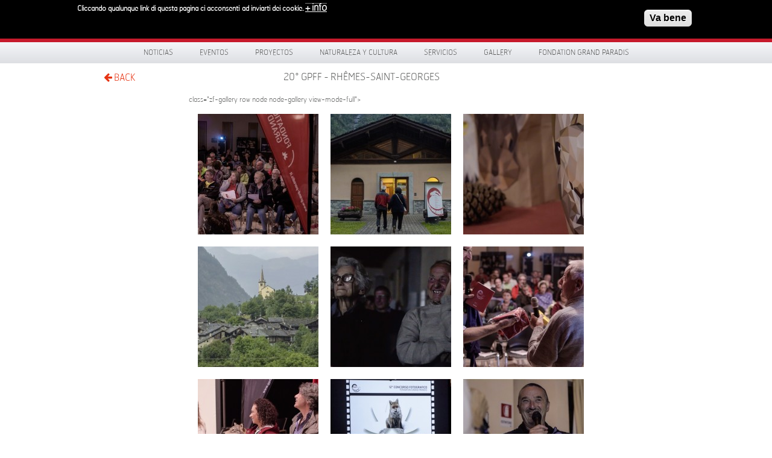

--- FILE ---
content_type: text/html; charset=utf-8
request_url: https://grand-paradis.it/es/node/4370
body_size: 7997
content:
<!DOCTYPE html>
<!-- Sorry no IE7 support! -->
<!-- @see http://foundation.zurb.com/docs/index.html#basicHTMLMarkup -->

<!--[if IE 8]><html class="no-js lt-ie9" lang="en"> <![endif]-->
<!--[if gt IE 8]><!--> <html class="no-js" lang="en"> <!--<![endif]-->

<head>
  <meta charset="utf-8" />
<link rel="canonical" href="/es/node/4370" />
<link rel="shortlink" href="/es/node/4370" />
<link rel="shortcut icon" href="https://grand-paradis.it/sites/default/files/favicon.ico" type="image/vnd.microsoft.icon" />
<meta name="viewport" content="width=device-width" />
<meta content="ie=edge, chrome=1" http-equiv="x-ua-compatible" />
<meta http-equiv="ImageToolbar" content="false" />
  <title>20° GPFF - Rhêmes-Saint-Georges | www.grand-paradis.it</title>
  <style type="text/css" media="all">
@import url("https://grand-paradis.it/modules/system/system.base.css?sz0yl9");
</style>
<style type="text/css" media="screen">
@import url("https://grand-paradis.it/sites/all/libraries/shadowbox/shadowbox.css?sz0yl9");
</style>
<style type="text/css" media="print">
<!--/*--><![CDATA[/*><!--*/
#sb-container{position:relative;}#sb-overlay{display:none;}#sb-wrapper{position:relative;top:0;left:0;}#sb-loading{display:none;}

/*]]>*/-->
</style>
<style type="text/css" media="all">
@import url("https://grand-paradis.it/sites/all/modules/date/date_api/date.css?sz0yl9");
@import url("https://grand-paradis.it/sites/all/modules/date/date_popup/themes/datepicker.1.7.css?sz0yl9");
@import url("https://grand-paradis.it/sites/all/modules/date/date_repeat_field/date_repeat_field.css?sz0yl9");
@import url("https://grand-paradis.it/sites/all/modules/views/css/views.css?sz0yl9");
@import url("https://grand-paradis.it/sites/all/modules/ckeditor/css/ckeditor.css?sz0yl9");
</style>
<style type="text/css" media="all">
@import url("https://grand-paradis.it/sites/all/modules/colorbox/styles/default/colorbox_style.css?sz0yl9");
@import url("https://grand-paradis.it/sites/all/modules/ctools/css/ctools.css?sz0yl9");
@import url("https://grand-paradis.it/sites/all/modules/facebookshare/facebookshare.css?sz0yl9");
@import url("https://grand-paradis.it/sites/all/libraries/isotope/jquery.isotope.css?sz0yl9");
@import url("https://grand-paradis.it/modules/locale/locale.css?sz0yl9");
@import url("https://grand-paradis.it/sites/all/modules/eu_cookie_compliance/css/eu_cookie_compliance.css?sz0yl9");
@import url("https://grand-paradis.it/sites/all/modules/martmedia_framework/martmedia_block/css/block.css?sz0yl9");
@import url("https://grand-paradis.it/sites/all/libraries/fancybox/jquery.fancybox.css?sz0yl9");
</style>
<style type="text/css" media="all">
<!--/*--><![CDATA[/*><!--*/
#sliding-popup.sliding-popup-top,#sliding-popup.sliding-popup-top .eu-cookie-withdraw-banner,.eu-cookie-withdraw-tab{background:#0779BF;}#sliding-popup.sliding-popup-top.eu-cookie-withdraw-wrapper{background:transparent}#sliding-popup .popup-content #popup-text h1,#sliding-popup .popup-content #popup-text h2,#sliding-popup .popup-content #popup-text h3,#sliding-popup .popup-content #popup-text p,#sliding-popup label,#sliding-popup div,.eu-cookie-compliance-secondary-button,.eu-cookie-withdraw-tab{color:#ffffff !important;}.eu-cookie-withdraw-tab{border-color:#ffffff;}.eu-cookie-compliance-more-button{color:#ffffff !important;}#sliding-popup.sliding-popup-top{position:fixed;}

/*]]>*/-->
</style>
<style type="text/css" media="all">
@import url("https://grand-paradis.it/sites/all/themes/paradis/bower_components/font-awesome/css/font-awesome.min.css?sz0yl9");
@import url("https://grand-paradis.it/sites/all/themes/paradis/css/app.css?sz0yl9");
@import url("https://grand-paradis.it/sites/all/themes/paradis/css/menu.css?sz0yl9");
</style>
  <script type="text/javascript" src="https://grand-paradis.it/sites/all/modules/jquery_update/replace/jquery/1.7/jquery.min.js?v=1.7.2"></script>
<script type="text/javascript" src="https://grand-paradis.it/misc/jquery-extend-3.4.0.js?v=1.7.2"></script>
<script type="text/javascript" src="https://grand-paradis.it/misc/jquery.once.js?v=1.2"></script>
<script type="text/javascript" src="https://grand-paradis.it/misc/drupal.js?sz0yl9"></script>
<script type="text/javascript" src="https://grand-paradis.it/sites/all/libraries/shadowbox/shadowbox.js?v=3.0.3"></script>
<script type="text/javascript" src="https://grand-paradis.it/sites/all/modules/shadowbox/shadowbox_auto.js?v=3.0.3"></script>
<script type="text/javascript" src="https://grand-paradis.it/sites/all/modules/eu_cookie_compliance/js/jquery.cookie-1.4.1.min.js?v=1.4.1"></script>
<script type="text/javascript" src="https://grand-paradis.it/sites/all/modules/admin_menu/admin_devel/admin_devel.js?sz0yl9"></script>
<script type="text/javascript" src="https://grand-paradis.it/sites/default/files/languages/es_gGaFH3Y-0DKSYDP1AFkiT4jwBmnOm_LUUCjFxYVdo-Q.js?sz0yl9"></script>
<script type="text/javascript" src="https://grand-paradis.it/sites/all/libraries/colorbox/jquery.colorbox-min.js?sz0yl9"></script>
<script type="text/javascript" src="https://grand-paradis.it/sites/all/modules/colorbox/js/colorbox.js?sz0yl9"></script>
<script type="text/javascript" src="https://grand-paradis.it/sites/all/modules/colorbox/styles/default/colorbox_style.js?sz0yl9"></script>
<script type="text/javascript" src="https://grand-paradis.it/sites/all/libraries/isotope/jquery.isotope.js?sz0yl9"></script>
<script type="text/javascript" src="https://grand-paradis.it/sites/all/libraries/stellar.js/jquery.stellar.min.js?sz0yl9"></script>
<script type="text/javascript" src="https://grand-paradis.it/sites/all/libraries/superfish/jquery.hoverIntent.minified.js?sz0yl9"></script>
<script type="text/javascript" src="https://grand-paradis.it/sites/all/libraries/superfish/sfsmallscreen.js?sz0yl9"></script>
<script type="text/javascript" src="https://grand-paradis.it/sites/all/libraries/superfish/supposition.js?sz0yl9"></script>
<script type="text/javascript" src="https://grand-paradis.it/sites/all/libraries/superfish/jquery.bgiframe.min.js?sz0yl9"></script>
<script type="text/javascript" src="https://grand-paradis.it/sites/all/libraries/superfish/superfish.js?sz0yl9"></script>
<script type="text/javascript" src="https://grand-paradis.it/sites/all/libraries/superfish/supersubs.js?sz0yl9"></script>
<script type="text/javascript" src="https://grand-paradis.it/sites/all/modules/superfish/superfish.js?sz0yl9"></script>
<script type="text/javascript" src="https://grand-paradis.it/sites/all/themes/paradis/js/fancybox/jquery.fancybox.pack.js?sz0yl9"></script>
<script type="text/javascript">
<!--//--><![CDATA[//><!--

          Shadowbox.path = "/sites/all/libraries/shadowbox/";
        
//--><!]]>
</script>
<script type="text/javascript">
<!--//--><![CDATA[//><!--
jQuery.extend(Drupal.settings, {"basePath":"\/","pathPrefix":"es\/","ajaxPageState":{"theme":"paradis","theme_token":"WMT87DlWqc62IezP6XGtNnrAIHbFraH4iTFGcne7lhU","js":{"0":1,"sites\/all\/modules\/eu_cookie_compliance\/js\/eu_cookie_compliance.js":1,"sites\/all\/modules\/jquery_update\/replace\/jquery\/1.7\/jquery.min.js":1,"misc\/jquery-extend-3.4.0.js":1,"misc\/jquery.once.js":1,"misc\/drupal.js":1,"sites\/all\/libraries\/shadowbox\/shadowbox.js":1,"sites\/all\/modules\/shadowbox\/shadowbox_auto.js":1,"sites\/all\/modules\/eu_cookie_compliance\/js\/jquery.cookie-1.4.1.min.js":1,"sites\/all\/modules\/admin_menu\/admin_devel\/admin_devel.js":1,"public:\/\/languages\/es_gGaFH3Y-0DKSYDP1AFkiT4jwBmnOm_LUUCjFxYVdo-Q.js":1,"sites\/all\/libraries\/colorbox\/jquery.colorbox-min.js":1,"sites\/all\/modules\/colorbox\/js\/colorbox.js":1,"sites\/all\/modules\/colorbox\/styles\/default\/colorbox_style.js":1,"sites\/all\/libraries\/isotope\/jquery.isotope.js":1,"sites\/all\/libraries\/stellar.js\/jquery.stellar.min.js":1,"sites\/all\/libraries\/superfish\/jquery.hoverIntent.minified.js":1,"sites\/all\/libraries\/superfish\/sfsmallscreen.js":1,"sites\/all\/libraries\/superfish\/supposition.js":1,"sites\/all\/libraries\/superfish\/jquery.bgiframe.min.js":1,"sites\/all\/libraries\/superfish\/superfish.js":1,"sites\/all\/libraries\/superfish\/supersubs.js":1,"sites\/all\/modules\/superfish\/superfish.js":1,"sites\/all\/themes\/paradis\/js\/fancybox\/jquery.fancybox.pack.js":1,"1":1},"css":{"modules\/system\/system.base.css":1,"sites\/all\/libraries\/shadowbox\/shadowbox.css":1,"0":1,"sites\/all\/modules\/date\/date_api\/date.css":1,"sites\/all\/modules\/date\/date_popup\/themes\/datepicker.1.7.css":1,"sites\/all\/modules\/date\/date_repeat_field\/date_repeat_field.css":1,"sites\/all\/modules\/views\/css\/views.css":1,"sites\/all\/modules\/ckeditor\/css\/ckeditor.css":1,"sites\/all\/modules\/colorbox\/styles\/default\/colorbox_style.css":1,"sites\/all\/modules\/ctools\/css\/ctools.css":1,"sites\/all\/modules\/facebookshare\/facebookshare.css":1,"sites\/all\/libraries\/isotope\/jquery.isotope.css":1,"modules\/locale\/locale.css":1,"sites\/all\/modules\/eu_cookie_compliance\/css\/eu_cookie_compliance.css":1,"sites\/all\/modules\/martmedia_framework\/martmedia_block\/css\/block.css":1,"sites\/all\/libraries\/fancybox\/jquery.fancybox.css":1,"1":1,"sites\/all\/themes\/paradis\/bower_components\/font-awesome\/css\/font-awesome.min.css":1,"sites\/all\/themes\/paradis\/css\/app.css":1,"sites\/all\/themes\/paradis\/css\/menu.css":1,"sites\/all\/themes\/paradis\/css\/jquery.flex-images.css":1}},"colorbox":{"opacity":"0.85","current":"{current} de {total}","previous":"\u00ab Anterior","next":"Siguiente \u00bb","close":"Cerrar","maxWidth":"98%","maxHeight":"98%","fixed":true,"mobiledetect":true,"mobiledevicewidth":"480px"},"shadowbox":{"animate":true,"animateFade":true,"animSequence":"wh","auto_enable_all_images":0,"auto_gallery":0,"autoplayMovies":true,"continuous":false,"counterLimit":10,"counterType":"default","displayCounter":true,"displayNav":true,"enableKeys":true,"fadeDuration":0.35,"handleOversize":"resize","handleUnsupported":"link","initialHeight":160,"initialWidth":320,"language":"es","modal":false,"overlayColor":"#000","overlayOpacity":0.8,"resizeDuration":0.55,"showMovieControls":true,"slideshowDelay":0,"viewportPadding":20,"useSizzle":false},"eu_cookie_compliance":{"popup_enabled":1,"popup_agreed_enabled":0,"popup_hide_agreed":1,"popup_clicking_confirmation":1,"popup_scrolling_confirmation":0,"popup_html_info":"\u003Cdiv class=\u0022eu-cookie-compliance-banner eu-cookie-compliance-banner-info eu-cookie-compliance-banner--default\u0022\u003E\n  \u003Cdiv class=\u0022popup-content info\u0022\u003E\n    \u003Cdiv id=\u0022popup-text\u0022\u003E\n      \u003Cp\u003ECliccando qualunque link di questa pagina ci acconsenti\u00a0 ad inviarti dei cookie.\u003C\/p\u003E\n              \u003Cbutton type=\u0022button\u0022 class=\u0022find-more-button eu-cookie-compliance-more-button\u0022\u003E+ info\u003C\/button\u003E\n          \u003C\/div\u003E\n    \n    \u003Cdiv id=\u0022popup-buttons\u0022 class=\u0022\u0022\u003E\n      \u003Cbutton type=\u0022button\u0022 class=\u0022agree-button eu-cookie-compliance-default-button\u0022\u003EVa bene\u003C\/button\u003E\n          \u003C\/div\u003E\n  \u003C\/div\u003E\n\u003C\/div\u003E","use_mobile_message":false,"mobile_popup_html_info":"\u003Cdiv class=\u0022eu-cookie-compliance-banner eu-cookie-compliance-banner-info eu-cookie-compliance-banner--default\u0022\u003E\n  \u003Cdiv class=\u0022popup-content info\u0022\u003E\n    \u003Cdiv id=\u0022popup-text\u0022\u003E\n      \u003Ch2\u003EWe use cookies on this site to enhance your user experience\u003C\/h2\u003E\n\u003Cp\u003EBy tapping the Accept button, you agree to us doing so.\u003C\/p\u003E\n              \u003Cbutton type=\u0022button\u0022 class=\u0022find-more-button eu-cookie-compliance-more-button\u0022\u003E+ info\u003C\/button\u003E\n          \u003C\/div\u003E\n    \n    \u003Cdiv id=\u0022popup-buttons\u0022 class=\u0022\u0022\u003E\n      \u003Cbutton type=\u0022button\u0022 class=\u0022agree-button eu-cookie-compliance-default-button\u0022\u003EVa bene\u003C\/button\u003E\n          \u003C\/div\u003E\n  \u003C\/div\u003E\n\u003C\/div\u003E\n","mobile_breakpoint":768,"popup_html_agreed":"\u003Cdiv\u003E\n  \u003Cdiv class=\u0022popup-content agreed\u0022\u003E\n    \u003Cdiv id=\u0022popup-text\u0022\u003E\n      \u003Ch2\u003E\tThank you for accepting cookies\u003C\/h2\u003E\n\u003Cp\u003EYou can now hide this message or find out more about cookies.\u003C\/p\u003E\n    \u003C\/div\u003E\n    \u003Cdiv id=\u0022popup-buttons\u0022\u003E\n      \u003Cbutton type=\u0022button\u0022 class=\u0022hide-popup-button eu-cookie-compliance-hide-button\u0022\u003ENascondi\u003C\/button\u003E\n              \u003Cbutton type=\u0022button\u0022 class=\u0022find-more-button eu-cookie-compliance-more-button-thank-you\u0022 \u003E+ INFO\u003C\/button\u003E\n          \u003C\/div\u003E\n  \u003C\/div\u003E\n\u003C\/div\u003E","popup_use_bare_css":false,"popup_height":"auto","popup_width":"100%","popup_delay":1000,"popup_link":"\/es\/privacy","popup_link_new_window":1,"popup_position":1,"fixed_top_position":true,"popup_language":"es","store_consent":false,"better_support_for_screen_readers":0,"reload_page":0,"domain":"","domain_all_sites":null,"popup_eu_only_js":0,"cookie_lifetime":100,"cookie_session":false,"disagree_do_not_show_popup":0,"method":"default","whitelisted_cookies":"","withdraw_markup":"\u003Cbutton type=\u0022button\u0022 class=\u0022eu-cookie-withdraw-tab\u0022\u003EPrivacy settings\u003C\/button\u003E\n\u003Cdiv class=\u0022eu-cookie-withdraw-banner\u0022\u003E\n  \u003Cdiv class=\u0022popup-content info\u0022\u003E\n    \u003Cdiv id=\u0022popup-text\u0022\u003E\n      \u003Ch2\u003EWe use cookies on this site to enhance your user experience\u003C\/h2\u003E\n\u003Cp\u003EYou have given your consent for us to set cookies.\u003C\/p\u003E\n    \u003C\/div\u003E\n    \u003Cdiv id=\u0022popup-buttons\u0022\u003E\n      \u003Cbutton type=\u0022button\u0022 class=\u0022eu-cookie-withdraw-button\u0022\u003EWithdraw consent\u003C\/button\u003E\n    \u003C\/div\u003E\n  \u003C\/div\u003E\n\u003C\/div\u003E\n","withdraw_enabled":false,"withdraw_button_on_info_popup":false,"cookie_categories":[],"enable_save_preferences_button":true,"fix_first_cookie_category":true,"select_all_categories_by_default":false},"urlIsAjaxTrusted":{"\/es\/node\/4370":true},"superfish":{"1":{"id":"1","sf":{"pathLevels":"2","delay":"0","animation":{"opacity":"show"},"speed":"\u0027fast\u0027","autoArrows":false,"dropShadows":false,"disableHI":false},"plugins":{"smallscreen":{"mode":"window_width","addSelected":false,"menuClasses":false,"hyperlinkClasses":false,"title":"Menu principale"},"supposition":true,"bgiframe":true,"supersubs":{"minWidth":"12","maxWidth":"27","extraWidth":1}}}}});
//--><!]]>
</script>

  <!--[if lt IE 9]>
		<script src="http://html5shiv.googlecode.com/svn/trunk/html5.js"></script>
   <![endif]-->

 </head>
 <body class="html not-front not-logged-in one-sidebar sidebar-first page-node page-node- page-node-4370 node-type-gallery i18n-es lang-es section-node" >
  <div class="skip-link">
    <a href="#main-content" class="element-invisible element-focusable">Pasar al contenido principal</a>
  </div>
    
<!--.page -->
<div role="document" class="page">

 <div id="header-wrapper">
  <div class="row collapse" >
    <div class="large-6 columns">
          <section class="block block-delta-blocks">

      
      <div class="logo-img"><a href="/es" id="logo" title="Volver a la página de inicio de www.grand-paradis.it"><img typeof="foaf:Image" src="https://grand-paradis.it/sites/all/themes/paradis/logo.png" alt="www.grand-paradis.it" /></a></div>  
</section>  <section class="block block-block martmedia-block">

      
      <div style="float:right; margin-top:1.7rem; width:200px; text-transform:uppercase;color:#fff;font-family:HermesFB-Thin,Arial,sans-serif;font-size:0.75rem;">Valle d'Aosta | Italia</div>  
</section>    </div>
    <div class="large-4 columns social">
          <section class="block block-block martmedia-block">

      
      <div><img alt="Scopri un Paradiso di Natura e Cultura" src="/sites/all/themes/paradis/images/scopri.svg" style="width: 217px; height: 40px; margin-top: 15px;" title="Scopri un Paradiso di Natura e Cultura" /></div>
  
</section>    </div>
    <div class="large-2 columns">
          <section class="block block-search martmedia-block">

      
      <form action="/es/node/4370" method="post" id="search-block-form" accept-charset="UTF-8"><div><div class="container-inline">
      <h2 class="element-invisible">Formulario de búsqueda</h2>
      <label class="element-invisible" for="edit-search-block-form--2">Buscar </label>
 <input title="Escriba lo que quiere buscar." placeholder="Buscar" type="text" id="edit-search-block-form--2" name="search_block_form" value="" size="40" maxlength="128" class="form-text" />
<button class="button postfix inline form-submit" id="edit-submit--2" name="op" value="Buscar" type="submit">Buscar</button>
<input type="hidden" name="form_build_id" value="form-WfFzMsY3VJZBQLN9P-6-F9z4P57i8yUzlWBMXyd3X14" />
<input type="hidden" name="form_id" value="search_block_form" />
</div>
</div></form>  
</section>    </div>
  </div>
</div>

 <div id="menu-wrapper">
  <div class="row">
    <div class="large-12">
          <section class="block block-superfish martmedia-block">

      
      <ul id="superfish-1" class="menu sf-menu sf-main-menu sf-horizontal sf-style-none"><li id="menu-2077-1" class="sf-depth-1 sf-no-children"><a href="http://www.grand-paradis.it/es/news" title="" class="sf-depth-1">Noticias</a></li><li id="menu-2082-1" class="sf-depth-1 menuparent"><span title="" class="sf-depth-1 menuparent nolink" tabindex="0">Eventos</span><ul><li id="menu-2083-1" class="sf-depth-2 sf-no-children"><a href="http://www.grand-paradis.it/es/eventi" title="" class="sf-depth-2">Calendario de Eventos</a></li><li id="menu-2101-1" class="sf-depth-2 sf-no-children"><a href="/es/eventos/gran-paradiso-film-festival" class="sf-depth-2">Gran Paradiso Film Festival</a></li><li id="menu-2103-1" class="sf-depth-2 sf-no-children"><a href="/es/altri-progetti" title="" class="sf-depth-2">Fórum de Cogne</a></li><li id="menu-2100-1" class="sf-depth-2 sf-no-children"><a href="/es/eventos/dietro-le-quinte-del-parco" class="sf-depth-2">Dietro le quinte del Parco</a></li><li id="menu-2091-1" class="sf-depth-2 sf-no-children"><a href="/es/eventos/in-un-altro-mondo" class="sf-depth-2">In un altro mondo</a></li></ul></li><li id="menu-2093-1" class="sf-depth-1 menuparent"><span title="" class="sf-depth-1 menuparent nolink" tabindex="0">Proyectos</span><ul><li id="menu-2849-1" class="sf-depth-2 sf-no-children"><a href="https://www.grand-paradis.it/it/node/6442" title="" class="sf-depth-2">SmartCommUnity</a></li><li id="menu-2094-1" class="sf-depth-2 sf-no-children"><a href="/es/proyectos/giroparchi" class="sf-depth-2">Giroparchi</a></li><li id="menu-2852-1" class="sf-depth-2 sf-no-children"><a href="/es/content/respiration-jeunesse-0" class="sf-depth-2">Respiration Jeunesse</a></li><li id="menu-2102-1" class="sf-depth-2 sf-no-children"><a href="http://www.grand-paradis.it/es/progetti/archivio" title="" class="sf-depth-2">Archivo de Proyectos</a></li></ul></li><li id="menu-1779-1" class="sf-depth-1 menuparent"><span title="" class="sf-depth-1 menuparent nolink" tabindex="0">Naturaleza y Cultura</span><ul><li id="menu-1780-1" class="sf-depth-2 menuparent"><a href="/es/espacios-naturaleza" class="sf-depth-2 menuparent">Espacios de Naturaleza</a><ul><li id="menu-965-1" class="sf-depth-3 sf-no-children"><a href="/es/espacios-naturaleza/centro-visitantes-cogne" class="sf-depth-3">Centro de Visitantes de Cogne</a></li><li id="menu-966-1" class="sf-depth-3 sf-no-children"><a href="/es/espacios-naturaleza/centro-visitantes-rhemes-notre-dame" class="sf-depth-3">Centro de Visitantes de Rhêmes-Notre-Dame</a></li><li id="menu-969-1" class="sf-depth-3 menuparent"><a href="/es/espacios-naturaleza/centro-visitantes-valsavarenche" class="sf-depth-3 menuparent">Centro de Visitantes de Valsavarenche</a><ul><li id="menu-2053-1" class="sf-depth-4 sf-no-children"><a href="/es/espacios-naturaleza/centro-visitantes-valsavarenche/espacio-lobo" class="sf-depth-4">Espacio Lobo</a></li></ul></li><li id="menu-1320-1" class="sf-depth-3 sf-no-children"><a href="/es/espacios-naturaleza/jardin-botanico-alpino-paradisia" class="sf-depth-3">Jardín Botánico Alpino Paradisia</a></li></ul></li><li id="menu-2048-1" class="sf-depth-2 menuparent"><a href="/es/espacios-cultura" class="sf-depth-2 menuparent">Espacios de Cultura</a><ul><li id="menu-2058-1" class="sf-depth-3 sf-no-children"><a href="/es/espacios-cultura/castillo-introd" class="sf-depth-3">Castillo de Introd</a></li><li id="menu-2348-1" class="sf-depth-3 sf-no-children"><a href="/es/content/cripta-de-saint-l%C3%A9ger" class="sf-depth-3">Cripta de Saint-Léger</a></li><li id="menu-2059-1" class="sf-depth-3 sf-no-children"><a href="/es/espacios-cultura/maison-bruil-introd" class="sf-depth-3">Maison Bruil de Introd</a></li><li id="menu-2060-1" class="sf-depth-3 sf-no-children"><a href="/es/espacios-cultura/casa-museo-juan-pablo-ii" class="sf-depth-3">Casa Museo Juan Pablo II</a></li><li id="menu-2074-1" class="sf-depth-3 sf-no-children"><a href="/es/espacios-cultura/chatel-argent" class="sf-depth-3">Châtel-Argent</a></li><li id="menu-2073-1" class="sf-depth-3 sf-no-children"><a href="/es/espacios-cultura/maison-pellissier" class="sf-depth-3">Maison Pellissier</a></li></ul></li><li id="menu-2049-1" class="sf-depth-2 sf-no-children"><a href="/es/talleres-didacticos" class="sf-depth-2">Talleres didácticos</a></li><li id="menu-2061-1" class="sf-depth-2 sf-no-children"><a href="/es/actividades" class="sf-depth-2">Actividades</a></li></ul></li><li id="menu-2078-1" class="sf-depth-1 menuparent"><span title="" class="sf-depth-1 menuparent nolink" tabindex="0">Servicios</span><ul><li id="menu-2084-1" class="sf-depth-2 sf-no-children"><a href="/es/servicios/eMTB" class="sf-depth-2">e-MTB ITER</a></li><li id="menu-2179-1" class="sf-depth-2 sf-no-children"><a href="http://www.grand-paradis.it/es/servicios/trekbus-gran-paradiso" title="" class="sf-depth-2">TrekBus</a></li><li id="menu-2079-1" class="sf-depth-2 menuparent"><span title="" class="sf-depth-2 menuparent nolink" tabindex="0">App Visit Gran Paradiso</span><ul><li id="menu-2080-1" class="sf-depth-3 sf-no-children"><a href="/es/servicios/app/valli-gran-paradiso" title="" class="sf-depth-3">Información sobre la Aplicación</a></li></ul></li><li id="menu-2088-1" class="sf-depth-2 sf-no-children"><a href="/es/servicios/webgis-giroparchi" class="sf-depth-2">WebGis Giroparchi</a></li><li id="menu-2089-1" class="sf-depth-2 sf-no-children"><a href="/es/servicios/atelier-gout" class="sf-depth-2">Atelier du Goût</a></li><li id="menu-2811-1" class="sf-depth-2 menuparent"><span title="" class="sf-depth-2 menuparent nolink" tabindex="0">Archivio de servicios</span><ul><li id="menu-2086-1" class="sf-depth-3 sf-no-children"><a href="/es/servicios/grand-paradis-free-wifi-zone" title="" class="sf-depth-3">Grand-Paradis Free WiFi Zone</a></li><li id="menu-2087-1" class="sf-depth-3 sf-no-children"><a href="/es/servicios/geoguide-grand-paradis" title="" class="sf-depth-3">GéoGuide Grand  Paradis</a></li><li id="menu-2085-1" class="sf-depth-3 sf-no-children"><a href="/es/servicios/app/svap-bus" title="" class="sf-depth-3">SVAP Bus</a></li></ul></li></ul></li><li id="menu-1208-1" class="sf-depth-1 menuparent"><span title="" class="sf-depth-1 menuparent nolink" tabindex="0">Gallery</span><ul><li id="menu-1805-1" class="sf-depth-2 sf-no-children"><a href="/es/gallery/photo" class="sf-depth-2">Photo</a></li><li id="menu-1803-1" class="sf-depth-2 sf-no-children"><a href="/es/gallery/video" title="" class="sf-depth-2">Video</a></li></ul></li><li id="menu-1500-1" class="sf-depth-1 menuparent"><span title="" class="sf-depth-1 menuparent nolink" tabindex="0">Fondation Grand Paradis</span><ul><li id="menu-2274-1" class="sf-depth-2 sf-no-children"><a href="/es/content/lungo-il-percorso-abbiamo-incontrato-FGP" class="sf-depth-2">Lungo il percorso abbiamo incontrato...</a></li><li id="menu-2052-1" class="sf-depth-2 sf-no-children"><a href="/es/fondation-grand-paradis/quienes-somos" class="sf-depth-2">Quiénes somos</a></li><li id="menu-2076-1" class="sf-depth-2 sf-no-children"><a href="http://www.grand-paradis.it/es/rassegna-stampa" title="" class="sf-depth-2">Dicen de nosotros</a></li><li id="menu-2098-1" class="sf-depth-2 sf-no-children"><a href="/es/fondation-gran-paradis/camino-hemos-encontrado" class="sf-depth-2">Por el camino nos hemos encontrado...</a></li><li id="menu-2099-1" class="sf-depth-2 sf-no-children"><a href="/es/fondation-grand-paradis/newsletter" class="sf-depth-2">Newsletter</a></li><li id="menu-2097-1" class="sf-depth-2 sf-no-children"><a href="/es/fondation-grand-paradis/trabaja-con-nosotros" class="sf-depth-2">Trabaja con nosotros</a></li><li id="menu-2092-1" class="sf-depth-2 sf-no-children"><a href="http://www.grand-paradis.it/es/fondation-grand-paradis/administracion-transparente" title="" class="sf-depth-2">Administración transparente</a></li></ul></li></ul>  
</section>    </div>
  </div>
</div>

 <div id="preface-wrapper">
  <div class="row collapse">
    <div class="small-1 large-1 columns">
          <section class="block block-block martmedia-block">

      
      <!-- <a class="home" href="/">HOME</a><br/>-->
<a class="back" href="javascript:history.back();"><i class="fa-arrow-left"></i> BACK</a>  
</section>    </div>
    <div class="small-9 large-9 columns">
          <section class="block block-delta-blocks martmedia-block">

      
      <div id="breadcrumb" class="clearfix"><ul class="breadcrumb"><li class="depth-1 odd first last"><a href="/es/node/4370" class="active">20° GPFF - Rhêmes-Saint-Georges</a></li></ul></div>  
</section>&nbsp;
    </div>
    <div class="small-2 large-2 columns">
          </div>
  </div>
</div>













            
<div class="main-wrapper">
  <section id="main">

    <div class="row collapse">

      <aside class="sidebar large-2 columns">
                    &nbsp;
      </aside>
      <section id="main-content" class="large-10 columns">
                      
      
      <div <?print $layout_attributes; ?> class="zf-gallery row node node-gallery view-mode-full">

  
 <div class="gallery small-12 columns equalheights">
  <div class="field field-name-field-gallery field-type-image field-label-hidden field-wrapper"><div class="sb-image sb-gallery sb-gallery-gallery"><a href="https://grand-paradis.it/sites/default/files/gallery/2017-08-14%20Gran%20Paradiso%20Film%20Festival%20a%20Rhemes-Saint-Georges%20-%20Archivio%20FGP%20%282%29.jpg" rel="shadowbox[gallery]" title=""><img class="image-square" typeof="foaf:Image" src="https://grand-paradis.it/sites/default/files/styles/square/public/gallery/2017-08-14%20Gran%20Paradiso%20Film%20Festival%20a%20Rhemes-Saint-Georges%20-%20Archivio%20FGP%20%282%29.jpg?itok=9o-a47FO" width="200" height="200" alt="" /></a></div><div class="sb-image sb-gallery sb-gallery-gallery"><a href="https://grand-paradis.it/sites/default/files/gallery/2017-08-14%20Gran%20Paradiso%20Film%20Festival%20a%20Rhemes-Saint-Georges%20-%20Archivio%20FGP%20%283%29.jpg" rel="shadowbox[gallery]" title=""><img class="image-square" typeof="foaf:Image" src="https://grand-paradis.it/sites/default/files/styles/square/public/gallery/2017-08-14%20Gran%20Paradiso%20Film%20Festival%20a%20Rhemes-Saint-Georges%20-%20Archivio%20FGP%20%283%29.jpg?itok=uW_wwGyy" width="200" height="200" alt="" /></a></div><div class="sb-image sb-gallery sb-gallery-gallery"><a href="https://grand-paradis.it/sites/default/files/gallery/2017-08-14%20Gran%20Paradiso%20Film%20Festival%20a%20Rhemes-Saint-Georges%20-%20Archivio%20FGP%20%284%29.jpg" rel="shadowbox[gallery]" title=""><img class="image-square" typeof="foaf:Image" src="https://grand-paradis.it/sites/default/files/styles/square/public/gallery/2017-08-14%20Gran%20Paradiso%20Film%20Festival%20a%20Rhemes-Saint-Georges%20-%20Archivio%20FGP%20%284%29.jpg?itok=bHTs6IdO" width="200" height="200" alt="" /></a></div><div class="sb-image sb-gallery sb-gallery-gallery"><a href="https://grand-paradis.it/sites/default/files/gallery/2017-08-14%20Gran%20Paradiso%20Film%20Festival%20a%20Rhemes-Saint-Georges%20-%20Archivio%20FGP.jpg" rel="shadowbox[gallery]" title=""><img class="image-square" typeof="foaf:Image" src="https://grand-paradis.it/sites/default/files/styles/square/public/gallery/2017-08-14%20Gran%20Paradiso%20Film%20Festival%20a%20Rhemes-Saint-Georges%20-%20Archivio%20FGP.jpg?itok=wbxiinbh" width="200" height="200" alt="" /></a></div><div class="sb-image sb-gallery sb-gallery-gallery"><a href="https://grand-paradis.it/sites/default/files/gallery/2017-08-14%20Gran%20Paradiso%20Film%20Festival%20a%20Rhemes-Saint-Georges%20-%20Oreste%20Ferrod%20-%20Archivio%20FGP%20%281%29.jpg" rel="shadowbox[gallery]" title=""><img class="image-square" typeof="foaf:Image" src="https://grand-paradis.it/sites/default/files/styles/square/public/gallery/2017-08-14%20Gran%20Paradiso%20Film%20Festival%20a%20Rhemes-Saint-Georges%20-%20Oreste%20Ferrod%20-%20Archivio%20FGP%20%281%29.jpg?itok=E8Fmz1Gg" width="200" height="200" alt="" /></a></div><div class="sb-image sb-gallery sb-gallery-gallery"><a href="https://grand-paradis.it/sites/default/files/gallery/2017-08-14%20Gran%20Paradiso%20Film%20Festival%20a%20Rhemes-Saint-Georges%20-%20Oreste%20Ferrod%20-%20Archivio%20FGP%20%282%29.jpg" rel="shadowbox[gallery]" title=""><img class="image-square" typeof="foaf:Image" src="https://grand-paradis.it/sites/default/files/styles/square/public/gallery/2017-08-14%20Gran%20Paradiso%20Film%20Festival%20a%20Rhemes-Saint-Georges%20-%20Oreste%20Ferrod%20-%20Archivio%20FGP%20%282%29.jpg?itok=S-RSxqWa" width="200" height="200" alt="" /></a></div><div class="sb-image sb-gallery sb-gallery-gallery"><a href="https://grand-paradis.it/sites/default/files/gallery/2017-08-14%20Gran%20Paradiso%20Film%20Festival%20a%20Rhemes-Saint-Georges%20-%20Premiazione%20concorso%20fotografico%20-Archivio%20FGP%20%281%29.jpg" rel="shadowbox[gallery]" title=""><img class="image-square" typeof="foaf:Image" src="https://grand-paradis.it/sites/default/files/styles/square/public/gallery/2017-08-14%20Gran%20Paradiso%20Film%20Festival%20a%20Rhemes-Saint-Georges%20-%20Premiazione%20concorso%20fotografico%20-Archivio%20FGP%20%281%29.jpg?itok=3a8oGL3A" width="200" height="200" alt="" /></a></div><div class="sb-image sb-gallery sb-gallery-gallery"><a href="https://grand-paradis.it/sites/default/files/gallery/2017-08-14%20Gran%20Paradiso%20Film%20Festival%20a%20Rhemes-Saint-Georges%20-%20Premiazione%20concorso%20fotografico%20-Archivio%20FGP%20%282%29.jpg" rel="shadowbox[gallery]" title=""><img class="image-square" typeof="foaf:Image" src="https://grand-paradis.it/sites/default/files/styles/square/public/gallery/2017-08-14%20Gran%20Paradiso%20Film%20Festival%20a%20Rhemes-Saint-Georges%20-%20Premiazione%20concorso%20fotografico%20-Archivio%20FGP%20%282%29.jpg?itok=e6lK2_pK" width="200" height="200" alt="" /></a></div><div class="sb-image sb-gallery sb-gallery-gallery"><a href="https://grand-paradis.it/sites/default/files/gallery/2017-08-14%20Gran%20Paradiso%20Film%20Festival%20a%20Rhemes-Saint-Georges%20-%20Premiazione%20concorso%20fotografico%20-Archivio%20FGP%20%283%29.jpg" rel="shadowbox[gallery]" title=""><img class="image-square" typeof="foaf:Image" src="https://grand-paradis.it/sites/default/files/styles/square/public/gallery/2017-08-14%20Gran%20Paradiso%20Film%20Festival%20a%20Rhemes-Saint-Georges%20-%20Premiazione%20concorso%20fotografico%20-Archivio%20FGP%20%283%29.jpg?itok=hEUaL4iP" width="200" height="200" alt="" /></a></div></div>&nbsp;
  </div>
</div>
<div <?print $layout_attributes; ?> class="zf-gallery-bottom row node node-gallery view-mode-full">
  <div class="small-5 columns">
  <div class="field field-name-title field-type-ds field-label-hidden field-wrapper"><h2>20° GPFF - Rhêmes-Saint-Georges</h2></div>&nbsp;
  </div>
<div class="small-7 columns">
  &nbsp;
  </div>

</div>

  
      </section>
    
    </div>
  </section>
</div>




  <!--.footer-columns -->
  <div id="footer-wrapper">
    <section id="footer" class="footer">
      <div class="row collapse">

        <div class="footer-first large-2 columns">
                        <section class="block block-block">

      
      <a href="/"><img src="/sites/default/files/loghi/logo-fondation.png" alt="Fondation Grand Paradis"></a>  
</section>  <section class="block block-locale martmedia-block">

      
      <ul class="language-switcher-locale-url" data-topbar><li class="it first"><a href="/it/gallery/photo/20%C2%B0-gpff-rh%C3%AAmes-saint-georges" class="language-link" xml:lang="it">IT</a></li>
<li class="fr"><a href="/fr/node/4370" class="language-link" xml:lang="fr">FR</a></li>
<li class="en"><a href="/en/node/4370" class="language-link" xml:lang="en">EN</a></li>
<li class="es last active"><a href="/es/node/4370" class="language-link active" xml:lang="es">ES</a></li>
</ul>  
</section>  <section class="block block-block martmedia-block">

      
      <ul class="small-block-grid-2" style="margin-top:35px;">
<li><a href="http://www.pngp.it" target="_blank" rel="nofollow"><img src="/sites/all/themes/paradis/images/pngp.png" width="100"/></a></li>
<li><a href="http://www.regione.vda.it" target="_blank" rel="nofollow"><img src="/sites/all/themes/paradis/images/ravda.png"  width="100"/></a></li>
<li><a href="https://asvis.it" target="_blank" rel="nofollow"><img src="/sites/default/files/ASviS_logo_BN.png"  width="100"/></a></li>
</ul>  
</section>          &nbsp;
        </div>
      
        <div class="footer-second large-2 columns">
                        <section class="block block-block martmedia-block">

        <h2>FGP</h2>
    
      <ul>
<li>
		<a href="/es/fondation-grand-paradis/quienes-somos">Quiénes somos</a></li>
<li>
		<a href="/es/info">Contacto</a></li>
<li style="height:2.5rem">
		<a href="/es/fondation-grand-paradis/administracion-transparente">Administración transparente</a></li>
<li>
		<a href="/es/fondation-grand-paradis/amministrazione-trasparente/bandi-e-avvisi">Anuncios y avisos</a></li>
<li>
		<a href="/es/privacidad">Información sobre la privacidad</a></li>
</ul>
  
</section>          &nbsp;
        </div>

        <div class="footer-third large-2 columns">
                        <section class="block block-block martmedia-block">

        <h2>Dicen de nosotros</h2>
    
      <ul>
<li>
		<a href="/es/rassegna-stampa">Revista de prensa</a></li>
<li>
		<a href="/es/rassegna-video">Revista de vídeo</a></li>
<li>
		<a href="/es/rassegna-audio">Revista de audio</a></li>
</ul>
  
</section>          &nbsp;
        </div>

        <div class="footer-fourth large-2 columns">
                        <section class="block block-block martmedia-block">

        <h2>Meteo Webcam</h2>
    
      <p><a href="//www.lovevda.it/Media/Cache/Webcam/big_cogne.jpg" onclick="window.open(this.href, 'WebcamCogne', 'resizable=no,status=no,location=no,toolbar=no,menubar=no,fullscreen=no,scrollbars=no,dependent=no'); return false;"><img alt="" src="//www.lovevda.it/Media/Cache/Webcam/big_cogne.jpg" style="width: 100%;" /></a></p>
  
</section>          &nbsp;
        </div>
      
        <div class="footer-fifth large-2 columns">
                        <section class="block block-menu martmedia-block">

        <h2>Sitios web</h2>
    
      <ul class="menu"><li class="first leaf"><a href="http://www.gpff.it" title="">Gran Paradiso Film Festival</a></li>
<li class="leaf"><a href="http://www.giroparchi.tv" title="">Giroparchi TV</a></li>
<li class="last leaf"><a href="http://www.pngp.it" title="">Parco Nazionale Gran Paradiso</a></li>
</ul>  
</section>                  </div>
        <div class="footer-sixth large-2 columns">
                        <section class="block block-block martmedia-block">

        <h2>Social</h2>
    
      <a href="https://twitter.com/FGrandParadis" target="_blank"><i class="fa fa-twitter big"></i></a>&nbsp;
<a  href="https://it-it.facebook.com/FondationGrandParadis" target="_blank"><i class="fa fa-facebook big"></i></a>&nbsp;
<br>
<a  href="https://youtube.com/FondGrandParadis" target="_blank"><i class="fa fa-youtube big"></i></a>&nbsp;
<a  href="https://www.instagram.com/fondationgrandparadis_official/" target="_blank"><i class="fa fa-instagram big"></i></a>&nbsp;
</br>
</br>
<a href="/prenota-la-tua-vacanza-nel-gran-paradiso">Prenota la tua vacanza nel Gran Paradiso</a>  
</section>                  </div>
      </div>

<div class="row">
    <div class="copyright large-12 columns">
       <section class="block block-block martmedia-block">

      
      <p style="margin-top:4em;">Copyright © 2008-2026 - Fondation Grand Paradis - P.IVA 01093330072 C.F. 91041100073 - Villaggio Cogne, n.81 - 11012 Cogne (Ao) - Tel: +39-0165-75301 - info@grand-paradis.it - PEC fondationgrandparadis@legalmail.it</p>  
</section> </div>
</div>

</section>
</div>
<!--/.footer-columns-->




</div>
<!--/.page -->




  <script type="text/javascript">
<!--//--><![CDATA[//><!--
var eu_cookie_compliance_cookie_name = "";
//--><!]]>
</script>
<script type="text/javascript" src="https://grand-paradis.it/sites/all/modules/eu_cookie_compliance/js/eu_cookie_compliance.js?sz0yl9"></script>
    <script src="/sites/all/themes/paradis/bower_components/modernizr/modernizr.js"></script>
    <script src="/sites/all/themes/paradis/bower_components/foundation/js/foundation.min.js"></script>
    <script src="/sites/all/themes/paradis/bower_components/foundation/js/foundation/foundation.topbar.js"></script>
    <script src="/sites/all/themes/paradis/js/equalheights.js"></script>
    <script src="/sites/all/themes/paradis/js/app.js"></script>

</body>

</html>
